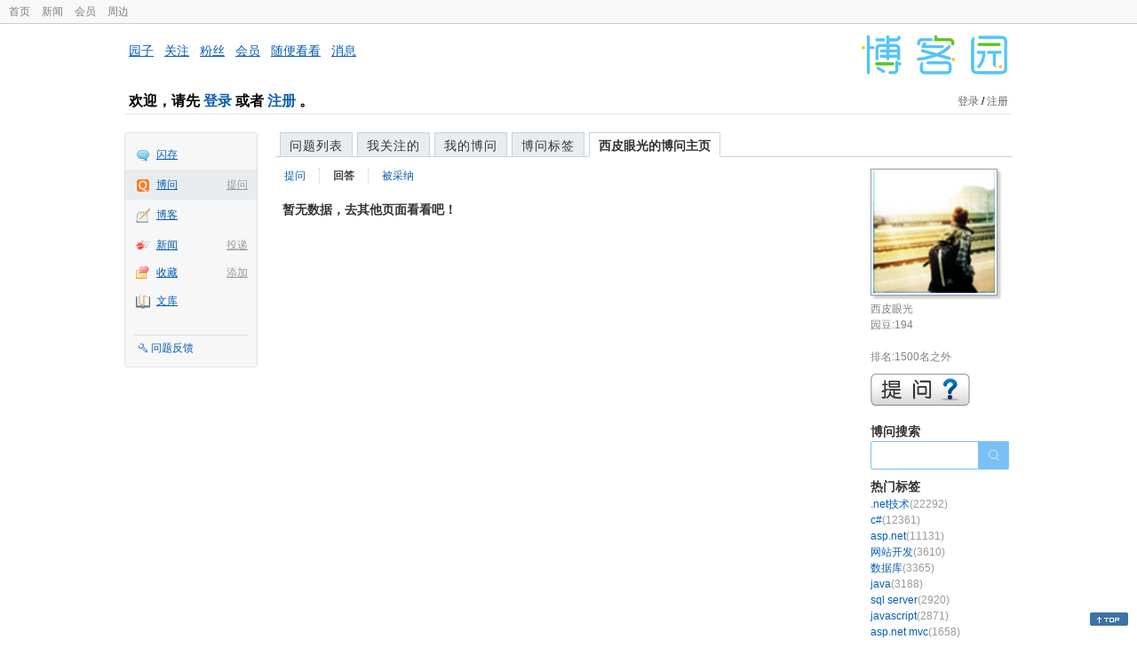

--- FILE ---
content_type: text/html; charset=utf-8
request_url: https://q.cnblogs.com/tag/hottag
body_size: 625
content:
    <div class="right_content_wrapper2">
        <h2>热门标签</h2>
        <div class="hotcate">
                <a class="list_tag" href="/tag/.net%E6%8A%80%E6%9C%AF">.net技术<span style="color:#999">(22292)</span></a>
                <div class="clear"></div>
                <a class="list_tag" href="/tag/c%23">c#<span style="color:#999">(12361)</span></a>
                <div class="clear"></div>
                <a class="list_tag" href="/tag/asp.net">asp.net<span style="color:#999">(11131)</span></a>
                <div class="clear"></div>
                <a class="list_tag" href="/tag/%E7%BD%91%E7%AB%99%E5%BC%80%E5%8F%91">网站开发<span style="color:#999">(3610)</span></a>
                <div class="clear"></div>
                <a class="list_tag" href="/tag/%E6%95%B0%E6%8D%AE%E5%BA%93">数据库<span style="color:#999">(3365)</span></a>
                <div class="clear"></div>
                <a class="list_tag" href="/tag/java">java<span style="color:#999">(3188)</span></a>
                <div class="clear"></div>
                <a class="list_tag" href="/tag/sql%20server">sql server<span style="color:#999">(2920)</span></a>
                <div class="clear"></div>
                <a class="list_tag" href="/tag/javascript">javascript<span style="color:#999">(2871)</span></a>
                <div class="clear"></div>
                <a class="list_tag" href="/tag/asp.net%20mvc">asp.net mvc<span style="color:#999">(1658)</span></a>
                <div class="clear"></div>
                <a class="list_tag" href="/tag/cpp">c&#x2B;&#x2B;<span style="color:#999">(1626)</span></a>
                <div class="clear"></div>
                <a class="list_tag" href="/tag/.net">.net<span style="color:#999">(1614)</span></a>
                <div class="clear"></div>
                <a class="list_tag" href="/tag/%E7%BC%96%E7%A8%8B%E8%AF%AD%E8%A8%80">编程语言<span style="color:#999">(1588)</span></a>
                <div class="clear"></div>
                <a class="list_tag" href="/tag/web%E5%89%8D%E7%AB%AF">web前端<span style="color:#999">(1391)</span></a>
                <div class="clear"></div>
                <a class="list_tag" href="/tag/jquery">jquery<span style="color:#999">(1355)</span></a>
                <div class="clear"></div>
                <a class="list_tag" href="/tag/js">js<span style="color:#999">(1336)</span></a>
                <div class="clear"></div>
                <a class="list_tag" href="/tag/%E5%8D%9A%E5%AE%A2%E5%9B%AD%E4%B8%93%E5%8C%BA">博客园专区<span style="color:#999">(1206)</span></a>
                <div class="clear"></div>
                <a class="list_tag" href="/tag/wpf">wpf<span style="color:#999">(1152)</span></a>
                <div class="clear"></div>
                <a class="list_tag" href="/tag/python">python<span style="color:#999">(1076)</span></a>
                <div class="clear"></div>
                <a class="list_tag" href="/tag/android">android<span style="color:#999">(1055)</span></a>
                <div class="clear"></div>
        </div>
        <div><a href="/tag/list">更多...</a></div>
        <div class="clear">
        </div>
    </div>
